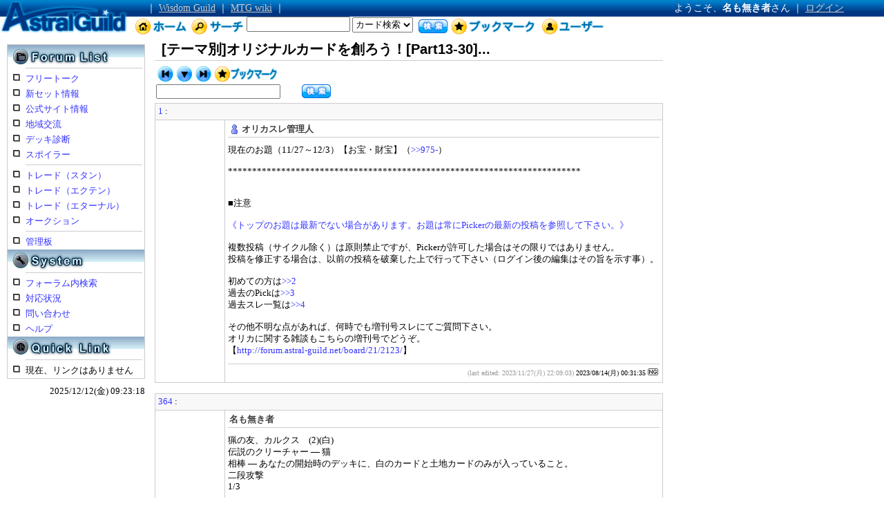

--- FILE ---
content_type: text/html; charset=UTF-8
request_url: http://forum.astral-guild.net/board/21/2126/364/
body_size: 4035
content:
<html>
<head>
<link rel="Stylesheet" href="http://www.astral-guild.net/css/main.css" type="text/css">
<link rel="Stylesheet" href="http://forum.astral-guild.net/css/main.css" type="text/css">
<link rel="shortcut icon" href="http://astral-guild.net/favicon.ico" type="image/vnd.microsoft.icon"> 
<link rel="icon" href="http://astral-guild.net/favicon.ico" type="image/vnd.microsoft.icon"> 
<title>[テーマ別]オリジナルカードを創ろう！[Part13-30] - Astral Guild</title>
<meta http-equiv="Content-type" content="text/html;charset=utf-8">
<script type="text/javascript" src="http://www.astral-guild.net/js/ajax-dynamic-content.js"></script>
<script type="text/javascript" src="http://www.astral-guild.net/js/ajax.js"></script>
<script type="text/javascript" src="http://www.astral-guild.net/js/ajax-tooltip.js"></script>
<script language="JavaScript" src="http://www.astral-guild.net/js/prototype.js" charset="utf-8"></script>
<script language="JavaScript" src="http://www.astral-guild.net/js/common.js" charset="utf-8"></script>
<script type="text/javascript">

  var _gaq = _gaq || [];
  _gaq.push(['_setAccount', 'UA-26053346-1']);
  _gaq.push(['_trackPageview']);

  (function() {
    var ga = document.createElement('script'); ga.type = 'text/javascript'; ga.async = true;
    ga.src = ('https:' == document.location.protocol ? 'https://ssl' : 'http://www') + '.google-analytics.com/ga.js';
    var s = document.getElementsByTagName('script')[0]; s.parentNode.insertBefore(ga, s);
  })();

</script>
</head>
<body>
<table id="top">
	<tr>
		<td rowspan="2" id="top1"><a href="http://www.astral-guild.net/"><img src="http://www.astral-guild.net/image/title_logo.png" border="0"></a></td>
		<td id="top2" colspan="3">
			｜ <a href="http://www.wisdom-guild.net/">Wisdom Guild</a>
			｜ <a href="http://mtgwiki.com/">MTG wiki</a>
			｜
		</td>
		<td id="top3" colspan="2">
									ようこそ、<b>名も無き者</b>さん
							 	 ｜ <a href="http://forum.astral-guild.net/user/login.php">ログイン</a>
		</td>
	</tr>
	<tr>
		<td id="top4" width="80px"><img src="http://www.astral-guild.net/image/bt_top_home.png" border="0"></a></td>
		<form action="http://www.astral-guild.net/search.php" method="GET">
		<td id="top4" width="330px">
			<img src="http://www.astral-guild.net/image/bt_top_search.png" border="0">
				<input type="text" name="text" value="" onkeyup="">
				<select name="type">
					<option value="WHISPER">カード検索</option>
					<option value="CR">CR検索</option>
					<option value="ASTRAL-GUILD">記事検索</option>
				</select>
		</td>
		<td width="44px">
				<input type="image" src="http://www.astral-guild.net/image/form_search_mini.png" alt="検索">
		</td></form>
		<td id="top4" width="130px"><a href="http://forum.astral-guild.net/user/bookmark.php"><img src="http://www.astral-guild.net/image/bt_top_bookmark.png" border="0"></a></td>
		<td id="top4"><a href="http://forum.astral-guild.net/user/"><img src="http://www.astral-guild.net/image/bt_top_user.png" border="0"></a></td>
	</tr>
</table>

<table id="main">
<tr><td id="leftmenu">


<table id="forumlist">
<tr><th><img src="http://www.astral-guild.net/image/sidemenu_forum.png"></th></tr>
<tr><td>
<ul>
	<li><a href="http://forum.astral-guild.net/board/21/">フリートーク</a></li>
	<li><a href="http://forum.astral-guild.net/board/24/">新セット情報</a></li>
	<li><a href="http://forum.astral-guild.net/board/25/">公式サイト情報</a></li>
	<li><a href="http://forum.astral-guild.net/board/41/">地域交流</a></li>
	<li><a href="http://forum.astral-guild.net/board/51/">デッキ診断</a></li>
	<li><a href="http://forum.astral-guild.net/board/91/">スポイラー</a></li>
</ul>
</td></tr>
<tr><td>
<ul>
	<li><a href="http://forum.astral-guild.net/board/31/">トレード（スタン）</a></li>
	<li><a href="http://forum.astral-guild.net/board/32/">トレード（エクテン）</a></li>
	<li><a href="http://forum.astral-guild.net/board/33/">トレード（エターナル）</a></li>
	<li><a href="http://forum.astral-guild.net/board/39/">オークション</a></li>
</ul>
</td></tr>
<tr><td>
<ul>
	<li><a href="http://forum.astral-guild.net/board/1/">管理板</a></li>
</ul>
</td></tr>
<tr><th><img src="http://www.astral-guild.net/image/sidemenu_system.png"></th></tr>
<tr><td>
<ul>
	<li><a href="http://forum.astral-guild.net/search.php">フォーラム内検索</a></li>
	<li><a href="http://forum.astral-guild.net/accusation.php?mode=view">対応状況</a></li>
	<li><a href="http://forum.astral-guild.net/makeThread.php?forum=1">問い合わせ</a></li>
	<li><a href="http://forum.astral-guild.net/help/">ヘルプ</a></li>
</ul>
</td></tr>
<tr><th><img src="http://www.astral-guild.net/image/sidemenu_quicklink.png"></th></tr>
<tr><td>
<ul>
	<li>現在、リンクはありません</li>
</ul>
</td></tr>
</table>

<div style="text-align:right;padding-right:10px;">2025/12/12(金) 09:23:18</div>

</td>
<td id="contents">
<h1>[テーマ別]オリジナルカードを創ろう！[Part13-30]...</h1>

	<table id="thread_toolbox_top">
	<tr>
		<td colspan="2">
			<a href="http://forum.astral-guild.net/board/21/2126/1-100"><img src="http://www.astral-guild.net/image/bt_first.png" border="0"></a>
			<a href="http://forum.astral-guild.net/board/21/2126/#last"><img src="http://www.astral-guild.net/image/bt_gotobottom.png" border="0"></a>
			<a href="http://forum.astral-guild.net/board/21/2126/l100"><img src="http://www.astral-guild.net/image/bt_last.png" border="0"></a>
			<a href="http://forum.astral-guild.net/user/bookmark.php?mode=add&forum=21&thread=2126"><img src="http://www.astral-guild.net/image/bt_bookmark.png" border="0"></a>
								</td>
		<td width="468px" rowspan="2"><!--/* VASCO Javascript Tag v */-->

<script type='text/javascript'><!--//<![CDATA[
   document.MAX_ct0 ='INSERT_CLICKURL_HERE';

if (location.protocol=='https:') {
} else {
   var m3_u = 'http://vsc.send.microad.jp/delivery/ajs.php';
   var m3_r = Math.floor(Math.random()*99999999999);
   if (!document.MAX_used) document.MAX_used = ',';
   document.write ("<scr"+"ipt type='text/javascript' src='"+m3_u);
   document.write ("?zoneid=2262");
   document.write ('&amp;snr=2&amp;cb=' + m3_r);
   if (document.MAX_used != ',') document.write ("&amp;exclude=" + document.MAX_used);
   document.write (document.charset ? '&amp;charset='+document.charset : (document.characterSet ? '&amp;charset='+document.characterSet : ''));
   document.write ("&amp;loc=" + escape(window.location));
   if (document.referrer) document.write ("&amp;referer=" + escape(document.referrer));
   if (document.context) document.write ("&context=" + escape(document.context));
   if ((typeof(document.MAX_ct0) != 'undefined') && (document.MAX_ct0.substring(0,4) == 'http')) {
       document.write ("&amp;ct0=" + escape(document.MAX_ct0));
   }
   if (document.mmm_fo) document.write ("&amp;mmm_fo=1");
   document.write ("'><\/scr"+"ipt>");
}
//]]>--></script><noscript><a href='http://vsc.send.microad.jp/delivery/ck.php?n=a1aee9bd&amp;cb=INSERT_RANDOM_NUMBER_HERE' target='_blank'><img src='http://vsc.send.microad.jp/delivery/avw.php?zoneid=2262&amp;cb=INSERT_RANDOM_NUMBER_HERE&amp;n=a1aee9bd&amp;ct0=INSERT_CLICKURL_HERE&amp;snr=2' border='0' alt='' /></a></noscript>

</td>
	</tr>
	<tr>
		<form action="http://forum.astral-guild.net/search.php" method="GET">
		<input type="hidden" name="forum" value="21">
		<input type="hidden" name="thread" value="2126">
		<td>
			<input type="text" class="text" name="text" style="width:180px;">
		</td>
		<td>
			<input type="image" src="http://www.astral-guild.net/image/form_search_mini.png" alt="検索">
		</td>
		</form>
	</tr>
	</table>

<table width="100%">
<tr><td class="mc" colspan="2"><a name="1"><a href="http://forum.astral-guild.net/board/21/2126/1/">1</a></a> : </td></tr>
<tr>
	<td id="picon" class="lc"></td>
	<td class="lc">
	<div id="pname">
					<a href="http://forum.astral-guild.net/user/info.php?id=astral_orica"><img src="http://image.astral-guild.net/icon/user.png" border="0"></a>
													オリカスレ管理人												</div>
												現在のお題（11/27～12/3）【お宝・財宝】（<a href="http://forum.astral-guild.net/board/21/2126/975-">&gt;&gt;975-</a>）<br><br>*************************************************************************<br><br><br>■注意<br><br><a href="http://whisper.wisdom-guild.net/card/%E3%83%88%E3%83%83%E3%83%97%E3%81%AE%E3%81%8A%E9%A1%8C%E3%81%AF%E6%9C%80%E6%96%B0%E3%81%A7%E3%81%AA%E3%81%84%E5%A0%B4%E5%90%88%E3%81%8C%E3%81%82%E3%82%8A%E3%81%BE%E3%81%99%E3%80%82%E3%81%8A%E9%A1%8C%E3%81%AF%E5%B8%B8%E3%81%ABPicker%E3%81%AE%E6%9C%80%E6%96%B0%E3%81%AE%E6%8A%95%E7%A8%BF%E3%82%92%E5%8F%82%E7%85%A7%E3%81%97%E3%81%A6%E4%B8%8B%E3%81%95%E3%81%84%E3%80%82/" onmouseover="ajax_showTooltip('http://forum.astral-guild.net/ajax.php?q=%E3%83%88%E3%83%83%E3%83%97%E3%81%AE%E3%81%8A%E9%A1%8C%E3%81%AF%E6%9C%80%E6%96%B0%E3%81%A7%E3%81%AA%E3%81%84%E5%A0%B4%E5%90%88%E3%81%8C%E3%81%82%E3%82%8A%E3%81%BE%E3%81%99%E3%80%82%E3%81%8A%E9%A1%8C%E3%81%AF%E5%B8%B8%E3%81%ABPicker%E3%81%AE%E6%9C%80%E6%96%B0%E3%81%AE%E6%8A%95%E7%A8%BF%E3%82%92%E5%8F%82%E7%85%A7%E3%81%97%E3%81%A6%E4%B8%8B%E3%81%95%E3%81%84%E3%80%82&forum=21&thread=2126&post=1&title=%5B%E3%83%86%E3%83%BC%E3%83%9E%E5%88%A5%5D%E3%82%AA%E3%83%AA%E3%82%B8%E3%83%8A%E3%83%AB%E3%82%AB%E3%83%BC%E3%83%89%E3%82%92%E5%89%B5%E3%82%8D%E3%81%86%EF%BC%81%5BPart13-30%5D',this);return false" onmouseout="ajax_hideTooltip()">《トップのお題は最新でない場合があります。お題は常にPickerの最新の投稿を参照して下さい。》</a><br><br>複数投稿（サイクル除く）は原則禁止ですが、Pickerが許可した場合はその限りではありません。<br>投稿を修正する場合は、以前の投稿を破棄した上で行って下さい（ログイン後の編集はその旨を示す事）。<br><br>初めての方は<a href="http://forum.astral-guild.net/board/21/2126/2">&gt;&gt;2</a><br>過去のPickは<a href="http://forum.astral-guild.net/board/21/2126/3">&gt;&gt;3</a><br>過去スレ一覧は<a href="http://forum.astral-guild.net/board/21/2126/4">&gt;&gt;4</a><br><br>その他不明な点があれば、何時でも増刊号スレにてご質問下さい。<br>オリカに関する雑談もこちらの増刊号でどうぞ。<br>【<a href="http://forum.astral-guild.net/board/21/2123/" target="_blank">http://forum.astral-guild.net/board/21/2123/</a>】<br>									<div id="ptime">
				
										
							<span class="light">(last edited: 2023/11/27(月) 22:09:03)</span>
						2023/08/14(月) 00:31:35			<a href="http://forum.astral-guild.net/accusation.php?forum=21&thread=2126&post=1"><img src="http://image.astral-guild.net/icon/ng.png" border="0"></a>
							</td>
</tr>
</table>
<br>
<table width="100%">
<tr><td class="mc" colspan="2"><a name="364"><a href="http://forum.astral-guild.net/board/21/2126/364/">364</a></a> : </td></tr>
<tr>
	<td id="picon" class="lc"></td>
	<td class="lc">
	<div id="pname">
													名も無き者												</div>
												猟の友、カルクス　(2)(白)<br>伝説のクリーチャー ― 猫<br>相棒 ― あなたの開始時のデッキに、白のカードと土地カードのみが入っていること。<br>二段攻撃<br>1/3<br>									<div id="ptime">
				
										
						2023/09/18(月) 14:25:57			<a href="http://forum.astral-guild.net/accusation.php?forum=21&thread=2126&post=364"><img src="http://image.astral-guild.net/icon/ng.png" border="0"></a>
							</td>
</tr>
</table>
<a name="last"></a>

<table id="thread_toolbox_bottom">
<tr>
	<td style="text-align:left;">
<a href="http://forum.astral-guild.net/board/21/2126/264-363"><img src="http://www.astral-guild.net/image/bt_back100.png" border="0"></a>	</td>
	<td style="text-align:right; padding:4px;">
<a href="http://forum.astral-guild.net/board/21/2126/365-464"><img src="http://www.astral-guild.net/image/bt_next100.png" border="0"></a>	</td>
	<td rowspan="2" style="width:468px;"><!--/* VASCO Javascript Tag v */-->

<script type='text/javascript'><!--//<![CDATA[
   document.MAX_ct0 ='INSERT_CLICKURL_HERE';

if (location.protocol=='https:') {
} else {
   var m3_u = 'http://vsc.send.microad.jp/delivery/ajs.php';
   var m3_r = Math.floor(Math.random()*99999999999);
   if (!document.MAX_used) document.MAX_used = ',';
   document.write ("<scr"+"ipt type='text/javascript' src='"+m3_u);
   document.write ("?zoneid=2262");
   document.write ('&amp;snr=2&amp;cb=' + m3_r);
   if (document.MAX_used != ',') document.write ("&amp;exclude=" + document.MAX_used);
   document.write (document.charset ? '&amp;charset='+document.charset : (document.characterSet ? '&amp;charset='+document.characterSet : ''));
   document.write ("&amp;loc=" + escape(window.location));
   if (document.referrer) document.write ("&amp;referer=" + escape(document.referrer));
   if (document.context) document.write ("&context=" + escape(document.context));
   if ((typeof(document.MAX_ct0) != 'undefined') && (document.MAX_ct0.substring(0,4) == 'http')) {
       document.write ("&amp;ct0=" + escape(document.MAX_ct0));
   }
   if (document.mmm_fo) document.write ("&amp;mmm_fo=1");
   document.write ("'><\/scr"+"ipt>");
}
//]]>--></script><noscript><a href='http://vsc.send.microad.jp/delivery/ck.php?n=a1aee9bd&amp;cb=INSERT_RANDOM_NUMBER_HERE' target='_blank'><img src='http://vsc.send.microad.jp/delivery/avw.php?zoneid=2262&amp;cb=INSERT_RANDOM_NUMBER_HERE&amp;n=a1aee9bd&amp;ct0=INSERT_CLICKURL_HERE&amp;snr=2' border='0' alt='' /></a></noscript>

</td>
</tr>
<tr>
<td>
<a href="http://forum.astral-guild.net/board/21/2126/1-100">[1-]</a> <a href="http://forum.astral-guild.net/board/21/2126/101-200">[101-]</a> <a href="http://forum.astral-guild.net/board/21/2126/201-300">[201-]</a> <a href="http://forum.astral-guild.net/board/21/2126/301-400">[301-]</a> <a href="http://forum.astral-guild.net/board/21/2126/401-500">[401-]</a> <a href="http://forum.astral-guild.net/board/21/2126/501-600">[501-]</a> <a href="http://forum.astral-guild.net/board/21/2126/601-700">[601-]</a> <a href="http://forum.astral-guild.net/board/21/2126/701-800">[701-]</a> <a href="http://forum.astral-guild.net/board/21/2126/801-900">[801-]</a> <a href="http://forum.astral-guild.net/board/21/2126/901-1000">[901-]</a> 	</td>
</tr>
</table>



</td>

</tr></table>

<table id="bottom">
<tr><td>

Wise Word BBS 2.1.1 - <a href="http://forum.astral-guild.net/makeThread.php?forum=1">問合せ先</a> | <a href="http://www.astral-guild.net/welcome/constitution.php">利用規約</a>
(2.15 秒)

<br>


&copy 2007-2025 <a href=http://www.astral-guild.net/>Astral Guild</a>, OWLAIR networks, All rights reserved.

</td></tr>
</table>

</body>
</html>


--- FILE ---
content_type: text/css
request_url: http://www.astral-guild.net/css/main.css
body_size: 1508
content:
body {
	background-color:#ffffff;
	color:#000000;
	margin:0px;
}
a:link {
		color:#3333FF;text-decoration:none}
a:visited,a:active {
		color:#3333FF;text-decoration:none}
a:hover {
		color:#FF1493;text-decoration:underline;}

img  {vertical-align: top;}

h1,h2,h3,h4,h5,h6 {
	font-family:arial, verdana, helvetica, Sans-Serif;
	border:#CCCCCC;border-style:solid;
	border-width: 0px 0px 1px 0px;
}
h1 {
	font-size:20px;
	padding:6px 2px 2px 10px;
	margin:0px 0px 6px 0px;
}
h2 {
	font-size:16px;
	padding:2px;
	margin:2px 2px 2px 0px;
}
h3 {
	font-size:14px;
	padding:2px;
	margin: 2px 5px 4px 0px;
}

table {
	border-spacing:0px;
	border-collapse:collapse;
	border:0px;padding:0px;spacing:0px;
}
td {
	font-size:80%;
	padding:0px;spacing:0px;
}

table#top {
	width:100%;
}
table#top td#top1 {
	height:52px;
	width:192px;
}

table#top a:link {
	color:#CCCCCC;text-decoration:underline;
}
table#top a:visited,a:active {
	color:#CCCCCC;text-decoration:underline;
}
table#top a:hover {
	color:#FFFFFF;text-decoration:underline;
}


table#top td#top2,td#top3 {
	height:24px;
	font-size:14px;
	color:#FFFFFF;
	background-image:url(http://www.astral-guild.net/image/title_background.png);
	background-repeat:repeat-x;
}
table#top td#top2 {
	padding-left:20px;
}
table#top td#top3 {
	text-align:right;
	padding-right:58px;
}
table#top td#top4 {
	height:28px;
	padding-left:2px;
	text-align:left;
	vertical-align:bottom;
}
table#top td#top4 input {
	height:22px;
	width:150px;
}
table#top td#top4 select {
	height:22px;
	width:88px;
}

table#main {
	width:960px;
}
table#main td#leftmenu {
	width:220px;
	vertical-align:top;
	text-align:center;
}
table#main td#contents {
	vertical-align:top;
}

table#bottom {
	width:100%;
}
table#bottom td {
	background-color:#EEEEEE;
	font-size:11px;
	border:#CCCCCC;border-style:solid;
	padding:2px;spacing:0px;
	padding-left:20px;
	border-width: 1px 0px 0px 0px;
	line-height:180%;
}






table#forumlist {
	width:200px;
	margin:12px 10px 10px 10px;
	border:#CCCCCC;border-style:solid;
	border-width: 1px 1px 1px 1px;
}
table#forumlist ul {
	margin: 0.2em 0.2em 0em 2em;
	padding:2px 0px 2px 0px;
	border:#CCCCCC;border-style:solid;
	border-width: 1px 0px 0px 0px;
	list-style-image: url("http://www.astral-guild.net/image/icon/li.gif");
}
table#forumlist li {
	margin: 0.4em 0em 0em 0em;
}


table#main td#leftmenu th {
	background-image:url(http://www.astral-guild.net/image/sidemenu_background.png);
	text-align:center;
	vertical-align:top;
	padding:0px 0px 0px 0px;
	border:0px;
}
table#main td#contents {
	vertical-align:top;
	padding:0px 0px 0px 4px;
}
table#main td#rightmenu {
	vertical-align:top;
	padding:12px 5px 0px 5px;
	width:210px;
}



table#thread_toolbox_top {
	width:100%;
	margin:0px 0px 4px 0px;
}
table#thread_toolbox_top td {
	padding:2px;
}
table#thread_toolbox input.text {
	height:22px;
}

table#thread_toolbox_bottom {
	width:100%;
	margin:4px 0px 0px 0px;
}
table#thread_toolbox_bottom td {
	padding:1px 0px 0px 0px;
}



table.list td {
	padding:3px 0px 2px 0px;
	border:#D0D0D0;border-style:solid;
	border-width: 0px 0px 1px 0px;
}


ul.column {
	list-style-type: none;
	padding:0px 0px 0px 4px;
	margin:6px 0px 2px 0px;
}




table.none td {
	padding:0px;spacing:0px;
}


td.dc {
	background-color:#F8F8F8;border:1px;spacing:1px;padding:4px;
	border:#CCCCCC;border-style:solid;
	border-width: 1px 1px 1px 1px;
}
td.mc {
	background-color:#F8F8F8;border:1px;spacing:1px;padding:4px;
	border:#CCCCCC;border-style:solid;
	border-width: 1px 1px 1px 1px;
}
td.lc {
	background-color:#FFFFFF;border:1px;spacing:1px;padding:4px;
	border:#CCCCCC;border-style:solid;
	border-width: 1px 1px 1px 1px;
}
td.none {
	padding:4px;
}
th {
	font-size:14px;
	color:#000000;
	background-color:#E0E0E0;border:1px;spacing:1px;padding:4px;
	border:#CCCCCC;border-style:solid;
	border-width: 1px 1px 1px 1px;
}



div#message {
	background-color:#CCFFCC;
	padding:4px;
	margin:10px 0px 10px 0px;
	border:#00FF00;border-style:solid;
	border-width: 1px 1px 1px 1px;
}
div#error {
	background-color:#FFCCCC;
	padding:4px;
	margin:10px 0px 10px 0px;
	border:#FF0000;border-style:solid;
	border-width: 1px 1px 1px 1px;
}
div.description {
	color:#EEEEEE;
	margin:12px 0px 4px 0px;
	padding:4px 4px 6px 12px;
	background-color:#336699;
	border:#3333FF;border-style:solid;
	border-width: 1px 1px 1px 1px;
}



div.timestamp {
	font-family:Arial;
	color:#666666;
	padding:2px 4px 2px 0px;
	text-align:right;
	font-size:90%;
}


div#version {
	text-align:right;
	font-family:Arial;
	margin:6px 6px 4px 0px;
}




span.light {
	color:#999999;
}


#ajax_tooltipObj{
	z-index:1000000;
	text-align:left;
}
#ajax_tooltipObj div{
	position:relative;
}

/* If you don't want the arrow - Just set the width of this div to 1 or something like that and drop the background selectors from the CSS below */

#ajax_tooltipObj .ajax_tooltip_arrow{

}

#ajax_tooltipObj .ajax_tooltip_content{
	border:1px solid #3366FF;	/* Border width */
	color:#224466;
	left:18px;	/* Same as border thickness */
	top:0px;
	position:absolute;
	width:320px;	/* Width of tooltip content */
	background-color:#F6F6FF;	/* Background color */
	padding:5px;	/* Space between border and content */
	font-size:70%;	/* Font size of content */
	overflow:auto;	/* Hide overflow content */
	z-index:1000001;
}
#ajax_tooltipObj hr {
	height:1px;
	color:#3366FF;
}
#ajax_tooltipObj span.light {
	color:#888EFF;
}
#ajax_tooltipObj p {
	margin:2px 0px 2px 0px;
	line-height:110%;
}

--- FILE ---
content_type: text/css
request_url: http://forum.astral-guild.net/css/main.css
body_size: 679
content:
/**
	FORUM CSS
**/


table#thread {
	width:100%;
}
table#thread th {
	text-align:left;
	background-color:#CCCCCC;border:1px;spacing:1px;padding:4px;
	border:#666666;border-style:solid;
	border-width: 1px 1px 1px 1px;
}

table#thread td#icon {
	width:80px;
}

table#thread td#message {
	border:#666666;border-style:solid;
	border-width: 0px 0px 0px 1px;
	padding: 4px 4px 4px 10px;
}
table#thread td#info {
	font-size:9px;
	text-align:right;
	padding: 2px 2px 2px 2px;
}



div.tab_b1 {
	height:32px;
	background:url("http://image.astral-guild.net/tab_b_left.gif") no-repeat center left;
}
div.tab_b2 {
	height:32px;
	background:url("http://image.astral-guild.net/tab_b_right.gif") no-repeat center right;
}

img.button {
	padding:0px; margin:0px;
}

td.c1 {
	text-align:left;
	background-color:#DDDDDD;border:1px;spacing:1px;padding:4px;
	border:#666666;border-style:solid;
	border-width: 1px 1px 1px 1px;
}
td.c2 {
	text-align:left;
	background-color:#EEEEEE;border:1px;spacing:1px;padding:4px;
	border:#666666;border-style:solid;
	border-width: 1px 1px 1px 1px;
}

td#picon {
	width:100px;
	text-align:center;
	padding: 10px 0px 10px 0px;
}

div#pname {
	color: #404040;
	border:#CCCCCC;border-style:solid;
	border-width: 0px 0px 1px 0px;
	margin:0px 0px 10px 0px;
	padding:1px 2px 2px 2px;
	font-weight: bold;
}

div#ptime {
	font-size:80%;
	border:#CCCCCC;border-style:solid;
	border-width: 1px 0px 0px 0px;
	margin:10px 0px 0px 0px;
	padding:6px 2px 2px 2px;
	text-align:right;
}
ul.tab {
	text-align:right;
	margin:0px;
	padding:4px;
	border:#CCCCCC;border-style:solid;
	border-width: 0px 0px 1px 0px;
}
ul.tab li {
	border:#CCCCCC;border-style:solid;
	border-width: 1px 1px 0px 1px;
	padding: 6px 4px 4px 8px;
	margin: 0px 10px 4px 0px;
	display: inline;
	color: #2f6fab;
}
table#user ul {
	margin: 0em 1em;
	padding:4px 0px 10px 0px;
	list-style-image: url("http://image.astral-guild.net/icon/li.gif");
}




table#bb {
	margin:6px 0px 6px 0px;
}
table#bb th {
	font-size:12px;
	font-weight:bold;
	color:#FFFFFF;
	vertical-align: middle;
	background-position: bottom;
	background-repeat:repeat-x;
	vertical-align: middle;
	padding: 0px 4px 0px 4px;
	margin:0px 0px 0px 0px;
	border:0px;
	background-image:url("http://image.astral-guild.net/bb.jpg");
}
table#bb td {
	width:12px;
	padding:0px;
}


--- FILE ---
content_type: application/javascript
request_url: http://www.astral-guild.net/js/common.js
body_size: 207
content:
function showLayer(idName){ 
  if(document.getElementById) //NN6,Mozilla,IE5��
    document.getElementById(idName).style.visibility = 'visible'
  else if(document.all)       //IE4��
    document.all(idName).style.visibility = 'visible'
  else if(document.layers)    //NN4��
    document.layers[idName].visibility = 'show'
}
function hiddenLayer(idName){ 
  if(document.getElementById) //NN6,Mozilla,IE5��
    document.getElementById(idName).style.visibility = 'hidden'
  else if(document.all)       //IE4��
    document.all(idName).style.visibility = 'hidden'
  else if(document.layers)    //NN4��
    document.layers[idName].visibility = 'hidden'
}
